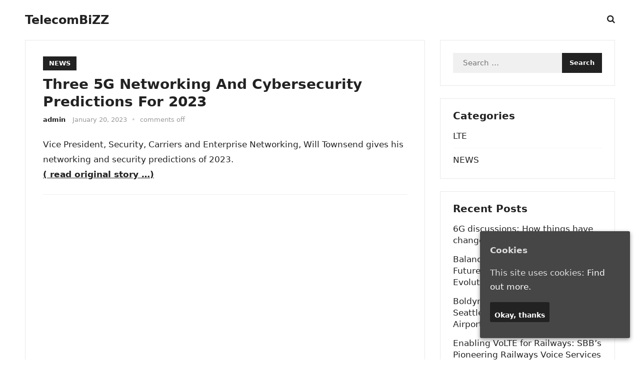

--- FILE ---
content_type: text/html; charset=UTF-8
request_url: http://telecombizz.com/three-5g-networking-and-cybersecurity-predictions-for-2023/
body_size: 8212
content:
<!DOCTYPE html>
<html lang="en-US">
<head>
<meta charset="UTF-8">
<meta name="viewport" content="width=device-width, initial-scale=1">
<meta http-equiv="X-UA-Compatible" content="IE=edge">
<meta name="HandheldFriendly" content="true">
<link rel="profile" href="https://gmpg.org/xfn/11">
<title>Three 5G Networking And Cybersecurity Predictions For 2023 &#8211; TelecomBiZZ</title>
<meta name='robots' content='max-image-preview:large' />
<link rel="alternate" type="application/rss+xml" title="TelecomBiZZ &raquo; Feed" href="http://telecombizz.com/feed/" />
<script type="text/javascript">
/* <![CDATA[ */
window._wpemojiSettings = {"baseUrl":"https:\/\/s.w.org\/images\/core\/emoji\/14.0.0\/72x72\/","ext":".png","svgUrl":"https:\/\/s.w.org\/images\/core\/emoji\/14.0.0\/svg\/","svgExt":".svg","source":{"concatemoji":"http:\/\/telecombizz.com\/wp-includes\/js\/wp-emoji-release.min.js?ver=6.4.3"}};
/*! This file is auto-generated */
!function(i,n){var o,s,e;function c(e){try{var t={supportTests:e,timestamp:(new Date).valueOf()};sessionStorage.setItem(o,JSON.stringify(t))}catch(e){}}function p(e,t,n){e.clearRect(0,0,e.canvas.width,e.canvas.height),e.fillText(t,0,0);var t=new Uint32Array(e.getImageData(0,0,e.canvas.width,e.canvas.height).data),r=(e.clearRect(0,0,e.canvas.width,e.canvas.height),e.fillText(n,0,0),new Uint32Array(e.getImageData(0,0,e.canvas.width,e.canvas.height).data));return t.every(function(e,t){return e===r[t]})}function u(e,t,n){switch(t){case"flag":return n(e,"\ud83c\udff3\ufe0f\u200d\u26a7\ufe0f","\ud83c\udff3\ufe0f\u200b\u26a7\ufe0f")?!1:!n(e,"\ud83c\uddfa\ud83c\uddf3","\ud83c\uddfa\u200b\ud83c\uddf3")&&!n(e,"\ud83c\udff4\udb40\udc67\udb40\udc62\udb40\udc65\udb40\udc6e\udb40\udc67\udb40\udc7f","\ud83c\udff4\u200b\udb40\udc67\u200b\udb40\udc62\u200b\udb40\udc65\u200b\udb40\udc6e\u200b\udb40\udc67\u200b\udb40\udc7f");case"emoji":return!n(e,"\ud83e\udef1\ud83c\udffb\u200d\ud83e\udef2\ud83c\udfff","\ud83e\udef1\ud83c\udffb\u200b\ud83e\udef2\ud83c\udfff")}return!1}function f(e,t,n){var r="undefined"!=typeof WorkerGlobalScope&&self instanceof WorkerGlobalScope?new OffscreenCanvas(300,150):i.createElement("canvas"),a=r.getContext("2d",{willReadFrequently:!0}),o=(a.textBaseline="top",a.font="600 32px Arial",{});return e.forEach(function(e){o[e]=t(a,e,n)}),o}function t(e){var t=i.createElement("script");t.src=e,t.defer=!0,i.head.appendChild(t)}"undefined"!=typeof Promise&&(o="wpEmojiSettingsSupports",s=["flag","emoji"],n.supports={everything:!0,everythingExceptFlag:!0},e=new Promise(function(e){i.addEventListener("DOMContentLoaded",e,{once:!0})}),new Promise(function(t){var n=function(){try{var e=JSON.parse(sessionStorage.getItem(o));if("object"==typeof e&&"number"==typeof e.timestamp&&(new Date).valueOf()<e.timestamp+604800&&"object"==typeof e.supportTests)return e.supportTests}catch(e){}return null}();if(!n){if("undefined"!=typeof Worker&&"undefined"!=typeof OffscreenCanvas&&"undefined"!=typeof URL&&URL.createObjectURL&&"undefined"!=typeof Blob)try{var e="postMessage("+f.toString()+"("+[JSON.stringify(s),u.toString(),p.toString()].join(",")+"));",r=new Blob([e],{type:"text/javascript"}),a=new Worker(URL.createObjectURL(r),{name:"wpTestEmojiSupports"});return void(a.onmessage=function(e){c(n=e.data),a.terminate(),t(n)})}catch(e){}c(n=f(s,u,p))}t(n)}).then(function(e){for(var t in e)n.supports[t]=e[t],n.supports.everything=n.supports.everything&&n.supports[t],"flag"!==t&&(n.supports.everythingExceptFlag=n.supports.everythingExceptFlag&&n.supports[t]);n.supports.everythingExceptFlag=n.supports.everythingExceptFlag&&!n.supports.flag,n.DOMReady=!1,n.readyCallback=function(){n.DOMReady=!0}}).then(function(){return e}).then(function(){var e;n.supports.everything||(n.readyCallback(),(e=n.source||{}).concatemoji?t(e.concatemoji):e.wpemoji&&e.twemoji&&(t(e.twemoji),t(e.wpemoji)))}))}((window,document),window._wpemojiSettings);
/* ]]> */
</script>
<style id='wp-emoji-styles-inline-css' type='text/css'>

	img.wp-smiley, img.emoji {
		display: inline !important;
		border: none !important;
		box-shadow: none !important;
		height: 1em !important;
		width: 1em !important;
		margin: 0 0.07em !important;
		vertical-align: -0.1em !important;
		background: none !important;
		padding: 0 !important;
	}
</style>
<link rel='stylesheet' id='cookie-consent-style-css' href='http://telecombizz.com/wp-content/plugins/uk-cookie-consent/assets/css/style.css?ver=6.4.3' type='text/css' media='all' />
<link rel='stylesheet' id='enjoyline-fontawesome-style-css' href='http://telecombizz.com/wp-content/themes/newstrend-wtp/assets/css/font-awesome.css?ver=6.4.3' type='text/css' media='all' />
<link rel='stylesheet' id='enjoyline-genericons-style-css' href='http://telecombizz.com/wp-content/themes/newstrend-wtp/genericons/genericons.css?ver=6.4.3' type='text/css' media='all' />
<link rel='stylesheet' id='enjoyline-style-css' href='http://telecombizz.com/wp-content/themes/newstrend-wtp/style.css?ver=20221110' type='text/css' media='all' />
<link rel='stylesheet' id='enjoyline-responsive-style-css' href='http://telecombizz.com/wp-content/themes/newstrend-wtp/responsive.css?ver=20221110' type='text/css' media='all' />
<script type="text/javascript" src="http://telecombizz.com/wp-includes/js/jquery/jquery.min.js?ver=3.7.1" id="jquery-core-js"></script>
<script type="text/javascript" src="http://telecombizz.com/wp-includes/js/jquery/jquery-migrate.min.js?ver=3.4.1" id="jquery-migrate-js"></script>
<link rel="https://api.w.org/" href="http://telecombizz.com/wp-json/" /><link rel="alternate" type="application/json" href="http://telecombizz.com/wp-json/wp/v2/posts/28607" /><link rel="EditURI" type="application/rsd+xml" title="RSD" href="http://telecombizz.com/xmlrpc.php?rsd" />
<meta name="generator" content="WordPress 6.4.3" />
<link rel="canonical" href="http://telecombizz.com/three-5g-networking-and-cybersecurity-predictions-for-2023/" />
<link rel='shortlink' href='http://telecombizz.com/?p=28607' />
<link rel="alternate" type="application/json+oembed" href="http://telecombizz.com/wp-json/oembed/1.0/embed?url=http%3A%2F%2Ftelecombizz.com%2Fthree-5g-networking-and-cybersecurity-predictions-for-2023%2F" />
<link rel="alternate" type="text/xml+oembed" href="http://telecombizz.com/wp-json/oembed/1.0/embed?url=http%3A%2F%2Ftelecombizz.com%2Fthree-5g-networking-and-cybersecurity-predictions-for-2023%2F&#038;format=xml" />
<style id="ctcc-css" type="text/css" media="screen">
				#catapult-cookie-bar {
					box-sizing: border-box;
					max-height: 0;
					opacity: 0;
					z-index: 99999;
					overflow: hidden;
					color: #ddd;
					position: fixed;
					right: 20px;
					bottom: 6%;
					width: 300px;
					background-color: #464646;
				}
				#catapult-cookie-bar a {
					color: #fff;
				}
				#catapult-cookie-bar .x_close span {
					background-color: ;
				}
				button#catapultCookie {
					background:;
					color: ;
					border: 0; padding: 6px 9px; border-radius: 3px;
				}
				#catapult-cookie-bar h3 {
					color: #ddd;
				}
				.has-cookie-bar #catapult-cookie-bar {
					opacity: 1;
					max-height: 999px;
					min-height: 30px;
				}</style><!-- Analytics by WP-Statistics v12.6.13 - https://wp-statistics.com/ -->
</head>

<body class="post-template-default single single-post postid-28607 single-format-standard wp-embed-responsive">


<div id="page" class="site">

	<a class="skip-link screen-reader-text" href="#content">Skip to content</a>

	<header id="masthead" class="site-header clear">

		
		<div class="container">

			<div class="site-branding">

				
				
					<div class="site-title-desc">

						<div class="site-title no-desc">
							<h1><a href="http://telecombizz.com">TelecomBiZZ</a></h1>
						</div><!-- .site-title -->	

						<div class="site-description">
							Telecommunication Worldwide						</div><!-- .site-desc -->

					</div><!-- .site-title-desc -->

				
			</div><!-- .site-branding -->		

			<nav id="primary-nav" class="primary-navigation">

				
			</nav><!-- #primary-nav -->

			<div class="header-search-icon">			
						<button class="toggle search-toggle mobile-search-toggle" data-toggle-target=".search-modal" data-toggle-body-class="showing-search-modal" data-set-focus=".search-modal .search-field" aria-expanded="false">
							<span class="toggle-inner">
								<span class="toggle-icon">
									<i class="fa fa-search"></i>
								</span>
							</span>
						</button><!-- .search-toggle -->
			</div>

			<div class="header-toggles">
				<button class="toggle nav-toggle mobile-nav-toggle" data-toggle-target=".menu-modal"  data-toggle-body-class="showing-menu-modal" aria-expanded="false" data-set-focus=".close-nav-toggle">
					<span class="toggle-inner">
						<span class="toggle-icon">
							<svg class="svg-icon" aria-hidden="true" role="img" focusable="false" xmlns="http://www.w3.org/2000/svg" width="26" height="7" viewBox="0 0 26 7"><path fill-rule="evenodd" d="M332.5,45 C330.567003,45 329,43.4329966 329,41.5 C329,39.5670034 330.567003,38 332.5,38 C334.432997,38 336,39.5670034 336,41.5 C336,43.4329966 334.432997,45 332.5,45 Z M342,45 C340.067003,45 338.5,43.4329966 338.5,41.5 C338.5,39.5670034 340.067003,38 342,38 C343.932997,38 345.5,39.5670034 345.5,41.5 C345.5,43.4329966 343.932997,45 342,45 Z M351.5,45 C349.567003,45 348,43.4329966 348,41.5 C348,39.5670034 349.567003,38 351.5,38 C353.432997,38 355,39.5670034 355,41.5 C355,43.4329966 353.432997,45 351.5,45 Z" transform="translate(-329 -38)" /></svg>						</span>
						<span class="toggle-text">Menu</span>
					</span>
				</button><!-- .nav-toggle -->
			</div><!-- .header-toggles -->

			<div class="search-modal cover-modal header-footer-group" data-modal-target-string=".search-modal" role="dialog" aria-modal="true" aria-label="Search">

	<div class="search-modal-inner modal-inner">

		<div class="section-inner">

			<form role="search" aria-label="Search for:" method="get" class="search-form" action="http://telecombizz.com/">
				<label>
					<span class="screen-reader-text">Search for:</span>
					<input type="search" class="search-field" placeholder="Search &hellip;" value="" name="s" />
				</label>
				<input type="submit" class="search-submit" value="Search" />
			</form>
			<button class="toggle search-untoggle close-search-toggle fill-children-current-color" data-toggle-target=".search-modal" data-toggle-body-class="showing-search-modal" data-set-focus=".search-modal .search-field">
				<span class="screen-reader-text">Close search</span>
				<svg class="svg-icon" aria-hidden="true" role="img" focusable="false" xmlns="http://www.w3.org/2000/svg" width="16" height="16" viewBox="0 0 16 16"><polygon fill="" fill-rule="evenodd" points="6.852 7.649 .399 1.195 1.445 .149 7.899 6.602 14.352 .149 15.399 1.195 8.945 7.649 15.399 14.102 14.352 15.149 7.899 8.695 1.445 15.149 .399 14.102" /></svg>			</button><!-- .search-toggle -->

		</div><!-- .section-inner -->

	</div><!-- .search-modal-inner -->

</div><!-- .menu-modal -->
			
		</div><!-- .container -->

	</header><!-- #masthead -->	

	<div class="menu-modal cover-modal header-footer-group" data-modal-target-string=".menu-modal">

		<div class="menu-modal-inner modal-inner">

			<div class="menu-wrapper section-inner">

				<div class="menu-top">

					<button class="toggle close-nav-toggle fill-children-current-color" data-toggle-target=".menu-modal" data-toggle-body-class="showing-menu-modal" aria-expanded="false" data-set-focus=".menu-modal">
						<span class="toggle-text">Close Menu</span>
						<svg class="svg-icon" aria-hidden="true" role="img" focusable="false" xmlns="http://www.w3.org/2000/svg" width="16" height="16" viewBox="0 0 16 16"><polygon fill="" fill-rule="evenodd" points="6.852 7.649 .399 1.195 1.445 .149 7.899 6.602 14.352 .149 15.399 1.195 8.945 7.649 15.399 14.102 14.352 15.149 7.899 8.695 1.445 15.149 .399 14.102" /></svg>					</button><!-- .nav-toggle -->

					
					<nav class="mobile-menu" aria-label="Mobile" role="navigation">

						<ul class="modal-menu reset-list-style">

						<li class="page_item page-item-9786"><div class="ancestor-wrapper"><a href="http://telecombizz.com/cookie-policy/">Cookie Policy</a></div><!-- .ancestor-wrapper --></li>
<li class="page_item page-item-2"><div class="ancestor-wrapper"><a href="http://telecombizz.com/privacy-policy/">Privacy-Policy</a></div><!-- .ancestor-wrapper --></li>

						</ul>

					</nav>

				</div><!-- .menu-top -->

			</div><!-- .menu-wrapper -->

		</div><!-- .menu-modal-inner -->

	</div><!-- .menu-modal -->	

<div class="header-space"></div>

<div id="content" class="site-content container  clear">

		

	<div id="primary" class="content-area">

		<main id="main" class="site-main" >

		
<article id="post-28607" class="post-28607 post type-post status-publish format-standard hentry category-news tag-3g tag-4g tag-5g">

	<header class="entry-header">	

		<div class="entry-categories">
			<a href="http://telecombizz.com/category/news/" rel="category tag">NEWS</a>		</div>

		<h1 class="entry-title">Three 5G Networking And Cybersecurity Predictions For 2023</h1>
		<div class="entry-meta">

	<span class="entry-author"><a href="http://telecombizz.com/author/admin/"></a> <a href="http://telecombizz.com/author/admin/" title="Posts by admin" rel="author">admin</a></span> 

	<span class="entry-date">January 20, 2023</span>

	<span class="sep">&bullet;</span>

	<span class="entry-comment"><span class="comments-link">comments off</span></span>

</div><!-- .entry-meta -->

		
	</header><!-- .entry-header -->

	<div class="entry-content">
	    
	    
		<p>Vice President, Security, Carriers and Enterprise Networking, Will Townsend gives his networking and security predictions of 2023.<br />
<a href="https://www.forbes.com/sites/moorinsights/2023/01/20/three-5g-networking-and-cybersecurity-predictions-for-2023/" target="_blank" rel="noopener noreferrer"><b>( read  original story &#8230;)</b></a></p>
<hr>
<p><iframe src="//rcm-na.amazon-adsystem.com/e/cm?o=1&p=12&l=ur1&category=automotive&banner=1AC8X5476PPPSFTDGY02&f=ifr&linkID=1becc8f793cb5acd3d623747b762e48e&t=telecombizz-20&tracking_id=telecombizz-20" width="300" height="250" scrolling="no" border="0" marginwidth="0" style="border:none;" frameborder="0"></iframe></p>
	</div><!-- .entry-content -->

	<div class="entry-tags">

		<span class="tag-links"> <a href="http://telecombizz.com/tag/3g/" rel="tag">3G</a> <a href="http://telecombizz.com/tag/4g/" rel="tag">4G</a> <a href="http://telecombizz.com/tag/5g/" rel="tag">5G</a></span>			
			</div><!-- .entry-tags -->

</article><!-- #post-## -->

<div class="author-box clear">
	<a href="http://telecombizz.com/author/admin/"></a>
	<div class="author-meta">	
		<div class="author-name">
			<a href="http://telecombizz.com/author/admin/">admin</a>
		</div>	
		<div class="author-desc">
					</div>
	</div>
</div><!-- .author-box -->


		<div class="entry-related clear">
			<h3>Related Posts</h3>
			<div class="content-loop clear">
									
<div id="post-44137" class="clear last post-44137 post type-post status-publish format-standard hentry category-news tag-3g tag-4g tag-5g tag-6g">

	
	<div class="entry-category">
		<a href="http://telecombizz.com/category/news/">NEWS</a> 	</div>

	<h2 class="entry-title"><a href="http://telecombizz.com/6g-discussions-how-things-have-changed/" target=�_blank�>6G discussions: How things have changed</a></h2>
	<div class="entry-meta">

	<span class="entry-author">By <a href="http://telecombizz.com/author/admin/" title="Posts by admin" rel="author">admin</a></span>

	<span class="sep sep1">&bullet;</span>

	<span class="entry-date">January 14, 2026</span>

	<span class="sep sep2">&bullet;</span>


</div><!-- .entry-meta -->


</div><!-- #post-44137 -->
									
<div id="post-44136" class="clear last post-44136 post type-post status-publish format-standard hentry category-news tag-3g tag-4g tag-5g tag-6g">

	
	<div class="entry-category">
		<a href="http://telecombizz.com/category/news/">NEWS</a> 	</div>

	<h2 class="entry-title"><a href="http://telecombizz.com/balancing-grid-maturity-and-future-readiness-lte-m-and-5g-evolution-for-ami-2-0/" target=�_blank�>Balancing Grid Maturity and Future-Readiness: LTE-M and 5G Evolution for AMI 2.0</a></h2>
	<div class="entry-meta">

	<span class="entry-author">By <a href="http://telecombizz.com/author/admin/" title="Posts by admin" rel="author">admin</a></span>

	<span class="sep sep1">&bullet;</span>

	<span class="entry-date">January 13, 2026</span>

	<span class="sep sep2">&bullet;</span>


</div><!-- .entry-meta -->


</div><!-- #post-44136 -->
									
<div id="post-44134" class="clear last post-44134 post type-post status-publish format-standard hentry category-news tag-lte tag-volte">

	
	<div class="entry-category">
		<a href="http://telecombizz.com/category/news/">NEWS</a> 	</div>

	<h2 class="entry-title"><a href="https://www.railwaygazette.com/sponsored-content/enabling-volte-for-railways-sbbs-pioneering-railways-voice-services-with-worlds-first-live-deployment-of-4g-roaming/70079.article" target=�_blank�>Enabling VoLTE for Railways: SBB’s Pioneering Railways Voice Services with world’s first Live deployment of 4G roaming</a></h2>
	<div class="entry-meta">

	<span class="entry-author">By <a href="http://telecombizz.com/author/admin/" title="Posts by admin" rel="author">admin</a></span>

	<span class="sep sep1">&bullet;</span>

	<span class="entry-date">January 13, 2026</span>

	<span class="sep sep2">&bullet;</span>


</div><!-- .entry-meta -->


</div><!-- #post-44134 -->
									
<div id="post-44124" class="clear last post-44124 post type-post status-publish format-standard hentry category-news tag-3g tag-4g tag-5g tag-6g">

	
	<div class="entry-category">
		<a href="http://telecombizz.com/category/news/">NEWS</a> 	</div>

	<h2 class="entry-title"><a href="http://telecombizz.com/private-5g-shifts-to-intelligent-automation-autonomous-systems-ai-operations-new-privatelteand5g-com-report-reveals/" target=�_blank�>Private 5G Shifts to Intelligent Automation, Autonomous Systems &amp; AI Operations, New PrivateLTEand5G.com Report Reveals</a></h2>
	<div class="entry-meta">

	<span class="entry-author">By <a href="http://telecombizz.com/author/admin/" title="Posts by admin" rel="author">admin</a></span>

	<span class="sep sep1">&bullet;</span>

	<span class="entry-date">January 8, 2026</span>

	<span class="sep sep2">&bullet;</span>


</div><!-- .entry-meta -->


</div><!-- #post-44124 -->
									
<div id="post-44119" class="clear last post-44119 post type-post status-publish format-standard hentry category-news tag-lte tag-volte">

	
	<div class="entry-category">
		<a href="http://telecombizz.com/category/news/">NEWS</a> 	</div>

	<h2 class="entry-title"><a href="https://www.rcrwireless.com/20260106/carriers/what-is-vowifi" target=�_blank�>What is VoWiFi — and why are operators still investing in Wi-Fi calling</a></h2>
	<div class="entry-meta">

	<span class="entry-author">By <a href="http://telecombizz.com/author/admin/" title="Posts by admin" rel="author">admin</a></span>

	<span class="sep sep1">&bullet;</span>

	<span class="entry-date">January 7, 2026</span>

	<span class="sep sep2">&bullet;</span>


</div><!-- .entry-meta -->


</div><!-- #post-44119 -->
									
<div id="post-44118" class="clear last post-44118 post type-post status-publish format-standard hentry category-news tag-3g tag-4g tag-5g tag-6g">

	
	<div class="entry-category">
		<a href="http://telecombizz.com/category/news/">NEWS</a> 	</div>

	<h2 class="entry-title"><a href="http://telecombizz.com/acer-expands-connectivity-product-lineup-with-new-predator-5g-cpe-wi-fi-7-mesh-routers-and-mobile-hotspot/" target=�_blank�>Acer Expands Connectivity Product Lineup with New Predator 5G CPE, Wi-Fi 7 Mesh Routers, and Mobile Hotspot</a></h2>
	<div class="entry-meta">

	<span class="entry-author">By <a href="http://telecombizz.com/author/admin/" title="Posts by admin" rel="author">admin</a></span>

	<span class="sep sep1">&bullet;</span>

	<span class="entry-date">January 6, 2026</span>

	<span class="sep sep2">&bullet;</span>


</div><!-- .entry-meta -->


</div><!-- #post-44118 -->
							</div><!-- .related-posts -->
		</div><!-- .entry-related -->

	
		</main><!-- #main -->
	</div><!-- #primary -->


<aside id="secondary" class="widget-area sidebar">

	
	<div id="search-6" class="widget widget_search"><form role="search" method="get" class="search-form" action="http://telecombizz.com/">
				<label>
					<span class="screen-reader-text">Search for:</span>
					<input type="search" class="search-field" placeholder="Search &hellip;" value="" name="s" />
				</label>
				<input type="submit" class="search-submit" value="Search" />
			</form></div><div id="categories-5" class="widget widget_categories"><h2 class="widget-title">Categories</h2>
			<ul>
					<li class="cat-item cat-item-4"><a href="http://telecombizz.com/category/lte/">LTE</a>
</li>
	<li class="cat-item cat-item-1"><a href="http://telecombizz.com/category/news/">NEWS</a>
</li>
			</ul>

			</div>
		<div id="recent-posts-5" class="widget widget_recent_entries">
		<h2 class="widget-title">Recent Posts</h2>
		<ul>
											<li>
					<a href="http://telecombizz.com/6g-discussions-how-things-have-changed/">6G discussions: How things have changed</a>
									</li>
											<li>
					<a href="http://telecombizz.com/balancing-grid-maturity-and-future-readiness-lte-m-and-5g-evolution-for-ami-2-0/">Balancing Grid Maturity and Future-Readiness: LTE-M and 5G Evolution for AMI 2.0</a>
									</li>
											<li>
					<a href="https://www.tmcnet.com/usubmit/2026/01/13/10316087.htm">Boldyn Networks partners with Seattle-Tacoma International Airport for new 5G connectivity</a>
									</li>
											<li>
					<a href="https://www.railwaygazette.com/sponsored-content/enabling-volte-for-railways-sbbs-pioneering-railways-voice-services-with-worlds-first-live-deployment-of-4g-roaming/70079.article">Enabling VoLTE for Railways: SBB’s Pioneering Railways Voice Services with world’s first Live deployment of 4G roaming</a>
									</li>
											<li>
					<a href="https://www.campaignasia.com/article/telcos-plagued-by-3g-struggle/205650">Telcos plagued by 3G struggle</a>
									</li>
											<li>
					<a href="http://www.bing.com/news/apiclick.aspx?ref=FexRss&#038;aid=&#038;tid=6965a7f2f999480d8051ec6959081013&#038;url=https:%2F%2Fwww.edn.com%2Fblu-products-expands-footprint-in-the-north-america-with-multiple-band-4g-hspa-devices-introducing-the-new-advance-4-0-and-studio-5-0-ii-smartphones%2F&#038;c=5744088488325678382&#038;mkt=en-us">BLU Products expands footprint in the North America with multiple band 4G HSPA+ devices, introducing the new Advance 4.0 and Studio 5.0 II smartphones</a>
									</li>
											<li>
					<a href="https://www.campaignasia.com/article/these-two-charts-tell-a-critical-truth-about-5g/458354">These two charts tell a critical truth about 5G</a>
									</li>
											<li>
					<a href="https://www.itnews.com.au/news/wimax-may-challenge-asia-3g-in-five-years-69337">WiMAX may challenge Asia 3G &#8216;in five years&#8217;</a>
									</li>
											<li>
					<a href="https://thenextweb.com/news/3g-in-thailand-may-be-delayed-yet-again">3G in Thailand may be delayed yet again</a>
									</li>
											<li>
					<a href="https://telecomlead.com/4g-lte/une-colombia-and-huawei-to-deploy-lte-network-in-south-america-4888">UNE Colombia and Huawei to deploy LTE network in South America</a>
									</li>
											<li>
					<a href="https://telecomlead.com/5g/5g-and-lte-deployments-and-investment-trends-in-latin-america-2025-outlook-122574">5G and LTE Deployments and Investment Trends in Latin America: 2025 Outlook</a>
									</li>
											<li>
					<a href="https://businessday.ng/technology/article/53-operators-in-29-african-countries-launch-5g-in-2025/">53 operators in 29 African countries launch 5G in 2025</a>
									</li>
					</ul>

		</div><div id="tag_cloud-4" class="widget widget_tag_cloud"><h2 class="widget-title">Tags</h2><div class="tagcloud"><a href="http://telecombizz.com/tag/3g/" class="tag-cloud-link tag-link-51 tag-link-position-1" style="font-size: 22pt;" aria-label="3G (41,756 items)">3G</a>
<a href="http://telecombizz.com/tag/4g/" class="tag-cloud-link tag-link-52 tag-link-position-2" style="font-size: 22pt;" aria-label="4G (41,756 items)">4G</a>
<a href="http://telecombizz.com/tag/5g/" class="tag-cloud-link tag-link-53 tag-link-position-3" style="font-size: 22pt;" aria-label="5G (41,756 items)">5G</a>
<a href="http://telecombizz.com/tag/6g/" class="tag-cloud-link tag-link-9599 tag-link-position-4" style="font-size: 17.382978723404pt;" aria-label="6g (10,056 items)">6g</a>
<a href="http://telecombizz.com/tag/africa/" class="tag-cloud-link tag-link-7 tag-link-position-5" style="font-size: 15.670212765957pt;" aria-label="africa (5,916 items)">africa</a>
<a href="http://telecombizz.com/tag/antartica/" class="tag-cloud-link tag-link-34 tag-link-position-6" style="font-size: 11.648936170213pt;" aria-label="antartica (1,716 items)">antartica</a>
<a href="http://telecombizz.com/tag/asia/" class="tag-cloud-link tag-link-18 tag-link-position-7" style="font-size: 17.159574468085pt;" aria-label="asia (9,416 items)">asia</a>
<a href="http://telecombizz.com/tag/australia/" class="tag-cloud-link tag-link-28 tag-link-position-8" style="font-size: 15.446808510638pt;" aria-label="australia (5,440 items)">australia</a>
<a href="http://telecombizz.com/tag/europe/" class="tag-cloud-link tag-link-38 tag-link-position-9" style="font-size: 16.563829787234pt;" aria-label="europe (7,675 items)">europe</a>
<a href="http://telecombizz.com/tag/lte/" class="tag-cloud-link tag-link-8 tag-link-position-10" style="font-size: 21.627659574468pt;" aria-label="lte (37,135 items)">lte</a>
<a href="http://telecombizz.com/tag/middle-east/" class="tag-cloud-link tag-link-67 tag-link-position-11" style="font-size: 17.159574468085pt;" aria-label="middle east (9,409 items)">middle east</a>
<a href="http://telecombizz.com/tag/north-america/" class="tag-cloud-link tag-link-46 tag-link-position-12" style="font-size: 15.074468085106pt;" aria-label="north america (4,922 items)">north america</a>
<a href="http://telecombizz.com/tag/south-america/" class="tag-cloud-link tag-link-49 tag-link-position-13" style="font-size: 8pt;" aria-label="south america (543 items)">south america</a>
<a href="http://telecombizz.com/tag/volte/" class="tag-cloud-link tag-link-79 tag-link-position-14" style="font-size: 11.276595744681pt;" aria-label="volte (1,507 items)">volte</a></div>
</div>	
	
</aside><!-- #secondary -->


	</div><!-- #content .site-content -->
	
	<footer id="colophon" class="site-footer">

		
		<div class="clear"></div>

		<div id="site-bottom" class="no-footer-widgets clear">

			<div class="container">

				
			
			<div class="site-info">
				
				&copy; 2026 <a href="http://telecombizz.com">TelecomBiZZ</a>
			</div><!-- .site-info -->

			</div><!-- .container -->

		</div>
		<!-- #site-bottom -->
							
	</footer><!-- #colophon -->
</div><!-- #page -->

<div id="back-top">
	<a href="#top" title="Back to top"><span class="genericon genericon-collapse"></span></a>
</div>

<script type="text/javascript" id="cookie-consent-js-extra">
/* <![CDATA[ */
var ctcc_vars = {"expiry":"30","method":"1","version":"1"};
/* ]]> */
</script>
<script type="text/javascript" src="http://telecombizz.com/wp-content/plugins/uk-cookie-consent/assets/js/uk-cookie-consent-js.js?ver=2.3.0" id="cookie-consent-js"></script>
<script type="text/javascript" src="http://telecombizz.com/wp-content/themes/newstrend-wtp/assets/js/superfish.js?ver=6.4.3" id="enjoyline-superfish-js"></script>
<script type="text/javascript" src="http://telecombizz.com/wp-content/themes/newstrend-wtp/assets/js/html5.js?ver=6.4.3" id="enjoyline-html5-js"></script>
<script type="text/javascript" src="http://telecombizz.com/wp-content/themes/newstrend-wtp/assets/js/index.js?ver=20221110" id="enjoyline-index-js"></script>
<script type="text/javascript" src="http://telecombizz.com/wp-content/themes/newstrend-wtp/assets/js/owl.carousel.js?ver=20221110" id="owl-carousel-js"></script>
<script type="text/javascript" src="http://telecombizz.com/wp-content/themes/newstrend-wtp/assets/js/jquery.custom.js?ver=20221110" id="enjoyline-custom-js"></script>
    <script>
    /(trident|msie)/i.test(navigator.userAgent)&&document.getElementById&&window.addEventListener&&window.addEventListener("hashchange",function(){var t,e=location.hash.substring(1);/^[A-z0-9_-]+$/.test(e)&&(t=document.getElementById(e))&&(/^(?:a|select|input|button|textarea)$/i.test(t.tagName)||(t.tabIndex=-1),t.focus())},!1);
    </script>
    			
				<script type="text/javascript">
					jQuery(document).ready(function($){
												if(!catapultReadCookie("catAccCookies")){ // If the cookie has not been set then show the bar
							$("html").addClass("has-cookie-bar");
							$("html").addClass("cookie-bar-bottom-right-block");
							$("html").addClass("cookie-bar-block");
													}
																	});
				</script>
			
			<div id="catapult-cookie-bar" class=" rounded-corners drop-shadow"><h3>Cookies</h3><span class="ctcc-left-side">This site uses cookies:  <a class="ctcc-more-info-link" tabindex=0 target="_blank" href="http://telecombizz.com/cookie-policy/">Find out more.</a></span><span class="ctcc-right-side"><button id="catapultCookie" tabindex=0 onclick="catapultAcceptCookies();">Okay, thanks</button></span></div><!-- #catapult-cookie-bar -->
</body>
</html>
